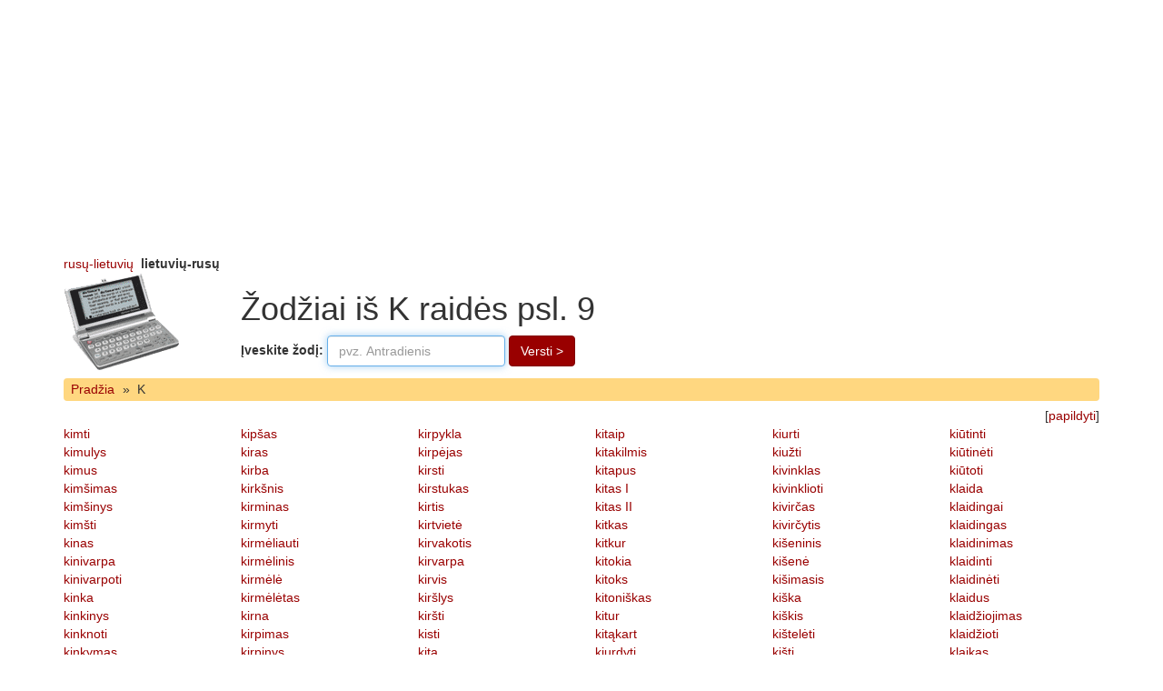

--- FILE ---
content_type: text/html; charset=UTF-8
request_url: http://www.lietuviu-rusu.com/K/9/
body_size: 2338
content:
<!DOCTYPE html>
<html>
<head>
<meta charset="utf-8">
<meta http-equiv="X-UA-Compatible" content="IE=edge">
<meta name="viewport" content="width=device-width, initial-scale=1">
<meta http-equiv="Content-Type" content="text/html; charset=utf-8">
<meta name="description" content="Lietuvių-rusų vertimai iš K raidės">
<meta name="keywords" content="kimti, kimulys, kimus, kimšimas, kimšinys, kimšti, kinas, kinivarpa, kinivarpoti, kinka, kinkinys, kinknoti, kinkymas, kinkyti, kintamasis, kipšas, kiras, kirba, kirkšnis, kirminas, kirmyti, kirmėliauti, kirmėlinis, kirmėlė, kirmėlėtas, kirna, kirpimas, kirpinys, kirpis, kirpti, kirpykla, kirpėjas, kirsti, kirstukas, kirtis, kirtvietė, kirvakotis, kirvarpa, kirvis, kiršlys">
<title>Žodžiai iš K raidės  psl. 9</title>
<base href="http://www.lietuviu-rusu.com/">
<link rel="shortcut icon" href="/favicon.ico" type="image/x-icon">
<link href="http://www.anglu-lietuviu.com/images/bootstrap/3.4/custom/css/bootstrap.min.css" rel="stylesheet">
<style>
.navbar-zod {
background-color: #FFD780;
min-height: 1em;
border: none;
margin-top: 0.4em;
margin-bottom: 0.4em;
padding-left: 0.3em;
}
.navbar-zod a, .navbar-zod span {
padding: 0.2em 0.3em;
float: left;
}
</style>

<script>
function sf(){document.f.word.focus()}
</script>
</head>
<body onload="sf()">


<div class="container">
<div class="row">
<div class="col-xs-12" style="overflow:hidden">
<aside>
<script async src="//pagead2.googlesyndication.com/pagead/js/adsbygoogle.js"></script>
<!-- Zodynai Top -->
<ins class="adsbygoogle" style="display:block" data-ad-client="ca-pub-0982675881036415" data-ad-slot="5360728555" data-ad-format="auto"></ins>
<script>
(adsbygoogle = window.adsbygoogle || []).push({});
</script></aside>
</div>
</div>
</div>

<div class="container">
<header>
<div class="row">
<div class="col-xs-12">
<a href="http://www.rusu-lietuviu.com/">rusų-lietuvių</a>&nbsp;&nbsp;<b>lietuvių-rusų</b></div>
</div>
<div class="row">
<div class="col-xs-12 col-md-2">
<a href="http://www.lietuviu-rusu.com/"><img src="http://www.lietuviu-rusu.com/images/elektroninis_zodynas.gif" alt="zodynas" width="130" height="110"></a>
</div>
<div class="col-xs-12 col-md-10">
<h1>Žodžiai iš K raidės  psl. 9</h1>
<form method="GET" action="/" name="f" class="form-inline">
<div class="form-group">
<label for="inputWord">Įveskite žodį: </label>
<input type="text" name="word" class="form-control" id="inputWord" placeholder="pvz. Antradienis" value="">
</div>
<button type="submit" class="btn btn-primary">Versti &gt;</button>
</form>
</div>
</div>
</header>
<nav class="navbar navbar-default navbar-zod"><a href="">Pradžia</a><span>&raquo;</span><span>K</span></nav><div class="text-right">[<a href="?add=">papildyti</a>]</div><main><div class="row"><div class="col-xs-12 col-sm-2"><a href="kimti/">kimti</a><br>
<a href="kimulys/">kimulys</a><br>
<a href="kimus/">kimus</a><br>
<a href="kim%C5%A1imas/">kimšimas</a><br>
<a href="kim%C5%A1inys/">kimšinys</a><br>
<a href="kim%C5%A1ti/">kimšti</a><br>
<a href="kinas/">kinas</a><br>
<a href="kinivarpa/">kinivarpa</a><br>
<a href="kinivarpoti/">kinivarpoti</a><br>
<a href="kinka/">kinka</a><br>
<a href="kinkinys/">kinkinys</a><br>
<a href="kinknoti/">kinknoti</a><br>
<a href="kinkymas/">kinkymas</a><br>
<a href="kinkyti/">kinkyti</a><br>
<a href="kintamasis/">kintamasis</a><br>
</div><div class="col-xs-12 col-sm-2"><a href="kip%C5%A1as/">kipšas</a><br>
<a href="kiras/">kiras</a><br>
<a href="kirba/">kirba</a><br>
<a href="kirk%C5%A1nis/">kirkšnis</a><br>
<a href="kirminas/">kirminas</a><br>
<a href="kirmyti/">kirmyti</a><br>
<a href="kirm%C4%97liauti/">kirmėliauti</a><br>
<a href="kirm%C4%97linis/">kirmėlinis</a><br>
<a href="kirm%C4%97l%C4%97/">kirmėlė</a><br>
<a href="kirm%C4%97l%C4%97tas/">kirmėlėtas</a><br>
<a href="kirna/">kirna</a><br>
<a href="kirpimas/">kirpimas</a><br>
<a href="kirpinys/">kirpinys</a><br>
<a href="kirpis/">kirpis</a><br>
<a href="kirpti/">kirpti</a><br>
</div><div class="col-xs-12 col-sm-2"><a href="kirpykla/">kirpykla</a><br>
<a href="kirp%C4%97jas/">kirpėjas</a><br>
<a href="kirsti/">kirsti</a><br>
<a href="kirstukas/">kirstukas</a><br>
<a href="kirtis/">kirtis</a><br>
<a href="kirtviet%C4%97/">kirtvietė</a><br>
<a href="kirvakotis/">kirvakotis</a><br>
<a href="kirvarpa/">kirvarpa</a><br>
<a href="kirvis/">kirvis</a><br>
<a href="kir%C5%A1lys/">kiršlys</a><br>
<a href="kir%C5%A1ti/">kiršti</a><br>
<a href="kisti/">kisti</a><br>
<a href="kita/">kita</a><br>
<a href="kitada/">kitada</a><br>
<a href="kitados/">kitados</a><br>
</div><div class="col-xs-12 col-sm-2"><a href="kitaip/">kitaip</a><br>
<a href="kitakilmis/">kitakilmis</a><br>
<a href="kitapus/">kitapus</a><br>
<a href="kitas+I/">kitas I</a><br>
<a href="kitas+II/">kitas II</a><br>
<a href="kitkas/">kitkas</a><br>
<a href="kitkur/">kitkur</a><br>
<a href="kitokia/">kitokia</a><br>
<a href="kitoks/">kitoks</a><br>
<a href="kitoni%C5%A1kas/">kitoniškas</a><br>
<a href="kitur/">kitur</a><br>
<a href="kit%C4%85kart/">kitąkart</a><br>
<a href="kiurdyti/">kiurdyti</a><br>
<a href="kiurinti/">kiurinti</a><br>
<a href="kiurksoti/">kiurksoti</a><br>
</div><div class="col-xs-12 col-sm-2"><a href="kiurti/">kiurti</a><br>
<a href="kiu%C5%BEti/">kiužti</a><br>
<a href="kivinklas/">kivinklas</a><br>
<a href="kivinklioti/">kivinklioti</a><br>
<a href="kivir%C4%8Das/">kivirčas</a><br>
<a href="kivir%C4%8Dytis/">kivirčytis</a><br>
<a href="ki%C5%A1eninis/">kišeninis</a><br>
<a href="ki%C5%A1en%C4%97/">kišenė</a><br>
<a href="ki%C5%A1imasis/">kišimasis</a><br>
<a href="ki%C5%A1ka/">kiška</a><br>
<a href="ki%C5%A1kis/">kiškis</a><br>
<a href="ki%C5%A1tel%C4%97ti/">kištelėti</a><br>
<a href="ki%C5%A1ti/">kišti</a><br>
<a href="ki%C5%A1tis/">kištis</a><br>
<a href="ki%C5%A1tukas/">kištukas</a><br>
</div><div class="col-xs-12 col-sm-2"><a href="ki%C5%ABtinti/">kiūtinti</a><br>
<a href="ki%C5%ABtin%C4%97ti/">kiūtinėti</a><br>
<a href="ki%C5%ABtoti/">kiūtoti</a><br>
<a href="klaida/">klaida</a><br>
<a href="klaidingai/">klaidingai</a><br>
<a href="klaidingas/">klaidingas</a><br>
<a href="klaidinimas/">klaidinimas</a><br>
<a href="klaidinti/">klaidinti</a><br>
<a href="klaidin%C4%97ti/">klaidinėti</a><br>
<a href="klaidus/">klaidus</a><br>
<a href="klaid%C5%BEiojimas/">klaidžiojimas</a><br>
<a href="klaid%C5%BEioti/">klaidžioti</a><br>
<a href="klaikas/">klaikas</a><br>
<a href="klaikin%C4%97ti/">klaikinėti</a><br>
<a href="klaikti/">klaikti</a><br>
</div></div>
</main><nav><ul class="pagination pagination-sm"><li><a href="K/1/">1</a></li><li><a href="K/2/">2</a></li><li><a href="K/3/">3</a></li><li><a href="K/4/">4</a></li><li><a href="K/5/">5</a></li><li><a href="K/6/">6</a></li><li><a href="K/7/">7</a></li><li><a href="K/8/">8</a></li><li class="active"><span>9 <span class="sr-only">(current)</span></span><li><a href="K/10/">10</a></li><li><a href="K/11/">11</a></li><li><a href="K/12/">12</a></li><li><a href="K/13/">13</a></li><li><a href="K/14/">14</a></li><li><a href="K/15/">15</a></li><li><a href="K/16/">16</a></li><li><a href="K/17/">17</a></li></ul></nav>
<hr>
<footer>
<p class="text-center">draugai: 
<a href="http://www.lietuviu-anglu.com/">lietuviu-anglu</a> <a href="http://www.lietuviu-vokieciu.com/">lietuviu-vokieciu</a> <a href="http://www.word2word.com/">word2word</a> <a href="nuorodos/">daugiau &raquo;</a> </p>
<p class="text-center">&copy;2026 Lietuviu-Rusu.com</p>
<p class="text-center"><script type="text/javascript" src="/images/lt_ru_counters.js"></script></p>
</footer>
</div> <!-- .container //-->
</body>
</html>


--- FILE ---
content_type: text/html; charset=utf-8
request_url: https://www.google.com/recaptcha/api2/aframe
body_size: 268
content:
<!DOCTYPE HTML><html><head><meta http-equiv="content-type" content="text/html; charset=UTF-8"></head><body><script nonce="XJTajC8lmKHfdh-NxAFUDw">/** Anti-fraud and anti-abuse applications only. See google.com/recaptcha */ try{var clients={'sodar':'https://pagead2.googlesyndication.com/pagead/sodar?'};window.addEventListener("message",function(a){try{if(a.source===window.parent){var b=JSON.parse(a.data);var c=clients[b['id']];if(c){var d=document.createElement('img');d.src=c+b['params']+'&rc='+(localStorage.getItem("rc::a")?sessionStorage.getItem("rc::b"):"");window.document.body.appendChild(d);sessionStorage.setItem("rc::e",parseInt(sessionStorage.getItem("rc::e")||0)+1);localStorage.setItem("rc::h",'1768866502379');}}}catch(b){}});window.parent.postMessage("_grecaptcha_ready", "*");}catch(b){}</script></body></html>